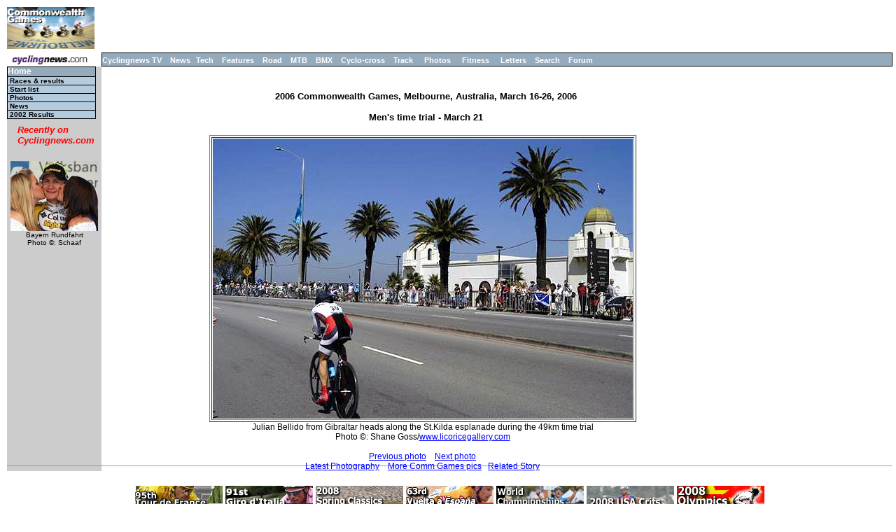

--- FILE ---
content_type: text/html; charset=UTF-8
request_url: https://autobus.cyclingnews.com/photos/2006/mar06/commgames06/index.php?id=men_road_tt/DSC_8276
body_size: 3643
content:
<html> <head>
<title>www.cyclingnews.com presents the 2006 Commonwealth Games</title>
<META HTTP-EQUIV="Content-Type" CONTENT="text/html;  charset=windows-1252">
<META NAME="keyword" CONTENT="cycling, cyclingnews, news, bike, bicycle, cycle, bike racing, bike cycle racing results and news, bicycle news, bicycle racing, European cycling, peloton, Australian cycling results, Tour de France, cycling professional cycling, TdF, procycling, track cycling, velodrome, track, fixed-gear, keirin, Madison, individual pursuit, teams pursuit, sprint, kilo, world championships, MTB, mountainbike, mountain bike, mountain-bike, downhill, cyclo-cross, 'cross, cyclocross, Giro, Giro d'Italia, Spring Classics, Vuelta, Paris-Roubaix, Vuelta a Espa�a, four cross, xc">
<META HTTP-EQUIV="Pragma" CONTENT="no-cache">

<link href="/road/2006/mar06/commgames06/index.css" rel=stylesheet type="text/css">
</head>
<body bgcolor="#FFFFFF">
<a name="top"></a>
<table cellpadding="0" cellspacing="0" width="100%">
<tr>
<td width="37"> <a href="http://www.cyclingnews.com">
<img
src="/road/2006/mar06/commgames06/graphics/logo.gif" border="0" width="125"
height="60"></a></td>
<td colspan="3" align="center"><script type='text/javascript'> var gptadslots=[]; var googletag = googletag || {}; googletag.cmd = googletag.cmd || [];
	(function(){ var gads = document.createElement('script');
		gads.async = true; gads.type = 'text/javascript';
		var useSSL = 'https:' == document.location.protocol;
		gads.src = (useSSL ? 'https:' : 'http:') + '//www.googletagservices.com/tag/js/gpt.js';
		var node = document.getElementsByTagName('script')[0];
		node.parentNode.insertBefore(gads, node);
	})();</script><script type="text/javascript">googletag.cmd.push(function() {dfpdoubleclick_widget_mpu_2 = googletag.defineSlot('/10518929/sport_cyclingnews/autobus',[[728, 90]], 'doubleclick_widget_mpu_1').addService(googletag.pubads()).setTargeting('POS', 'leaderboard_top').setCollapseEmptyDiv(true);googletag.enableServices();});</script><div id="doubleclick_widget_mpu_1" class="doubleclick_widget_mpu box ad"><script type="text/javascript">googletag.cmd.push(function() { googletag.display('doubleclick_widget_mpu_1');  });</script></div></td>
</tr>
<tr>
<td height="5" colspan="3"></td>
</tr>
<tr>
<td width="37"><a href="http://www.cyclingnews.com/"><img
src="/graphics/2002/cn120x18.gif" width="121" height="18" border="0"
alt="Home"></a></td>
<td  nowrap height="18"  colspan="3" class="menu2">
<a href="http://video.cyclingnews.com/" class="nav">Cyclingnews TV</a>&nbsp;&nbsp;
<a href="http://autobus.cyclingnews.com/news/" class="nav">News</a>&nbsp; 
<a href="http://autobus.cyclingnews.com/tech/" class="nav">Tech</a>&nbsp;&nbsp;
<a href="http://autobus.cyclingnews.com/features/" class="nav">Features</a>&nbsp;&nbsp;
<a href="http://autobus.cyclingnews.com/road/" class="nav">Road</a>&nbsp;&nbsp; 
<a href="http://autobus.cyclingnews.com/mtb/" class="nav">MTB</a>&nbsp;&nbsp;
<a href="http://autobus.cyclingnews.com/bmx/" class="nav">BMX</a>&nbsp;&nbsp; 
<a href="http://autobus.cyclingnews.com/cross/" class="nav">Cyclo-cross</a>&nbsp;&nbsp;
<a href="http://autobus.cyclingnews.com/track/" class="nav">Track</a> &nbsp;&nbsp;
<a href="http://autobus.cyclingnews.com/photos/" class="nav">Photos</a> &nbsp;&nbsp;
<a href="http://autobus.cyclingnews.com/fitness/" class="nav">Fitness</a> &nbsp;&nbsp;
<a href="http://autobus.cyclingnews.com/letters/" class="nav">Letters</a>&nbsp;&nbsp;
<a href="http://search.cyclingnews.com/search/" class="nav">Search</a>&nbsp;&nbsp;
<a href="http://forum.cyclingnews.com/" class="nav">Forum</a>&nbsp;&nbsp;
</td>
</tr>
<tr>
<td bgcolor="#CCCCCC" valign="top" width="37">
<div class="menu2">
<table width="125" border="0" cellspacing="0" class="menu" cellpadding="0">
<tr>
<td class="menu" height="1" bgcolor="#000000"></td>
</tr>
<tr>
<td class="menu"><a href="/road/2006/mar06/commgames06" class="menu">Home</a></td>
</tr><tr>
      <td class="submenu"><a href="/road/2006/mar06/commgames06?id=stages" class="submenu">Races 
        &amp; results</a></td>
</tr><!--<tr>
<td class="submenu"><a href="/road/2006/mar06/commgames06?id=livetimes" class="submenu">Live coverage</a></td>
</tr>--><tr>
<td class="submenu"><a href="/road/2006/mar06/commgames06?id=startlist" class="submenu">Start list</a></td>
</tr><tr>
<td class="submenu"><a href="/road/2006/mar06/commgames06?id=photos" class="submenu">Photos</a></td>
</tr><!--<tr>
<td class="submenu"><a href="/road/2006/mar06/commgames06?id=features" class="submenu">Features</a></td>
</tr>--><tr>
<td class="submenu"><a href="/road/2006/mar06/commgames06?id=news" class="submenu">News</a></td>
</tr><!--<tr>
<td class="submenu"><a href="/road/2006/mar06/commgames06?id=map" class="submenu">Map</a></td>
</tr><tr>
<td class="submenu"> <a href="/road/2006/mar06/commgames06?id=history" class="submenu">Past winners</a></td>
</tr><tr>
<td class="submenu"><a href="/road/2006/mar06/commgames06?id=features/FAQ" class="submenu">FAQ</a></td>
</tr><tr>
<td class="submenu"><a href="/tour04.php?id=results/history/tdfhistory" class="submenu">Tour
history</a></td>
</tr>--><tr>
<td class="submenu"><a href="/road/2002/jul02/commgames02/" class="submenu">2002 Results</a></td>
</tr><tr> <!-- LEAVE THIS NEXT CELL IN-->
<td height="3"></td></tr></table></div>
<!-- ADS REMOVED --><table width="125" border="0" cellspacing="5" cellpadding="0">
<!--
  <tr align="center">
    <td width="125">
      <div align="center"> <a href="http://contests.cyclingnews.com/2008endofseason.php" target="_blank">
            <img src="/photos/2008/news/oct08/125x100-2.gif" alt="(Click for larger image)  " title="(Click for larger image)  " border="0" height="100" hspace="5" vspace="0" width="125">
            </a></div>
    </td>
  </tr>
-->
<tr>
    <td width="125">
      <h4 class="sidehead"><font color="#FF0000"><i> Recently on Cyclingnews.com</i></font>
      </h4>
    </td>
  </tr>
  <tr align="center">
    <td align="center"><div align="center"><!-- Please put new images at the BOTTOM and take old ones from the TOP. For apostrophe, use &#39; -->
<a href="/photos.php?id=/photos/2009/may09/bayern09/bayern095/SCH-0703" target="_blank"><img src="/photos/2009/may09/bayern09/bayern095/SCH-0703tn.jpg" width="125" height="100" border="0"></a><br><font face="Arial, Helvetica, sans-serif" size="1">Bayern Rundfahrt<br>Photo &copy;: Schaaf</font>

</div></td>
  </tr>

  <tr>
    <td height="16" width="125"><span class="rss:item">  </span> </td>
  </tr>
</table>

</td>
<td bgcolor="#FFFFFF" valign="top" colspan="2"><br>
<div align="center">
<h4>2006 Commonwealth Games, Melbourne, Australia, March 16-26, 2006<br><br>Men's time trial - March 21</h4>
<table border="1" vspace="5"><caption align="bottom">
Julian Bellido
from Gibraltar heads along the St.Kilda esplanade during the 49km time trial
<br>
Photo &copy;: 
Shane Goss/<a href="/clickthru.php3?url=http://www.licoricegallery.com/" target="_blank">www.licoricegallery.com</a>
<br><br>
<a href="/photos/2006/mar06/commgames06/index.php?id=men_road_tt/DSC_8262">Previous photo</a> &nbsp;
 &nbsp;<a href="/photos/2006/mar06/commgames06/index.php?id=men_road_tt/DSC_8288">Next photo</a> 
<br><a href="/photos/">Latest Photography</a>&nbsp; 
&nbsp;&nbsp;<a href="/road/2006/mar06/commgames06/?id=photos">More Comm Games pics</a>&nbsp;&nbsp;
<a href="/road/2006/mar06/commgames06/?id=results/men_road_tt">Related Story</a>
</caption><tr><td>
<img src="/photos/2006/mar06/commgames06/men_road_tt/DSC_8276.jpg"></td>
</tr></table></div>
</td>
<td valign="top"><!-- Begin Content AdPanel -->
<table border="0" cellspacing="0" cellpadding="3">
	<tr><td align="center" width="135" ></td></tr>
	<tr><td align="center" width="135" ></td></tr>
	<tr><td align="center" width="135" ><script type="text/javascript">googletag.cmd.push(function() {dfpdoubleclick_widget_mpu_2 = googletag.defineSlot('/10518929/sport_cyclingnews/autobus',[[300, 600]], 'doubleclick_widget_mpu_4').addService(googletag.pubads()).setTargeting('POS', 'leaderboard_top').setCollapseEmptyDiv(true);googletag.enableServices();});</script><div id="doubleclick_widget_mpu_4" class="doubleclick_widget_mpu box ad"><script type="text/javascript">googletag.cmd.push(function() { googletag.display('doubleclick_widget_mpu_4');  });</script></div></td></tr>
	<tr><td align="center" width="135" ><script type="text/javascript">googletag.cmd.push(function() {dfpdoubleclick_widget_mpu_2 = googletag.defineSlot('/10518929/sport_cyclingnews/autobus',[[300, 250]], 'doubleclick_widget_mpu_5').addService(googletag.pubads()).setTargeting('POS', 'leaderboard_top').setCollapseEmptyDiv(true);googletag.enableServices();});</script><div id="doubleclick_widget_mpu_5" class="doubleclick_widget_mpu box ad"><script type="text/javascript">googletag.cmd.push(function() { googletag.display('doubleclick_widget_mpu_5');  });</script></div></td></tr>
	<tr><td align="center" width="135" ></td></tr>
	<tr><td align="center" width="135" ></td></tr>
	<tr><td align="center" width="135" ></td></tr>
</table>
<!-- End Content AdPanel -->
</td>
</tr>
</table>
<script language="JavaScript1.2">

var clickmessage="All images on Cyclingnews are protected by copyright. No unauthorised usage is permitted. Email cyclingnews@cyclingnews.com for  enquiries."

function disableclick(e) {
if (document.all) {if (event.button==2||event.button==3) {if (event.srcElement.tagName=="IMG"){
alert(clickmessage);
return false;
}}}
else if (document.layers) {if (e.which == 3) {alert(clickmessage);
return false;
}}
else if (document.getElementById){
if (e.which==3&&e.target.tagName=="IMG"){
alert(clickmessage)
return false
}}}

function associateimages(){
for(i=0;i<document.images.length;i++)
document.images[i].onmousedown=disableclick;}

if (document.all)
document.onmousedown=disableclick
else if (document.getElementById)
document.onmouseup=disableclick
else if (document.layers)
associateimages()
</script><!-- FOOTER -->

<!-- Google Tag Manager -->
<script>(function(w,d,s,l,i){w[l]=w[l]||[];w[l].push({'gtm.start':
new Date().getTime(),event:'gtm.js'});var f=d.getElementsByTagName(s)[0],
j=d.createElement(s),dl=l!='dataLayer'?'&l='+l:'';j.async=true;j.src=
'https://www.googletagmanager.com/gtm.js?id='+i+dl;f.parentNode.insertBefore(j,f);
})(window,document,'script','dataLayer','GTM-5NFH4S3L');</script>
<!-- End Google Tag Manager -->

<!-- Google Tag Manager (noscript) -->
<noscript><iframe src="https://www.googletagmanager.com/ns.html?id=GTM-5NFH4S3L"
height="0" width="0" style="display:none;visibility:hidden"></iframe></noscript>
<!-- End Google Tag Manager (noscript) -->


<script src="scripts/ac_runactivecontent.js" type="text/javascript"></script>

<center>
  <hr size="1">
  <br><br>
  <table cellpadding="0" cellspacing="0" border="0" align="center"><tr><td>
<a href="/road/2008/tour08/"><img src="/road/2008/tour08/graphics/logo30.gif" alt="" width="125" height="30" vspace="2" border="0"></a>
<a href="/road/2008/giro08/"><img src="/road/2008/giro08/graphics/logo_30.gif" alt="" vspace="2" border="0" width="125" height="30"></a>
<a href="/road/2008/springclassics08/"><img src="/road/2008/springclassics08/logo30.gif" alt="" width="125" height="30" border="0" vspace="2"></a>
<a href="/road/2008/vuelta08/"><img src="/road/2008/vuelta08/graphics/logo30.gif" alt="" width="125" height="30" border="0" vspace="2"></a>
<a href="/road/2008/worlds08/?id=default"><img src="/road/2008/worlds08/graphics/logo30.gif" alt="" width="125" height="30" border="0" vspace="2"></a>
<a href="/road/2008/apr08/usacrits08/"><img src="/road/2008/apr08/usacrits08/graphics/logo30.gif" alt="" width="125" height="30" border="0" vspace="2"></a>
<a href="/road/2008/olympics08/"><img src="/road/2008/olympics08/graphics/logo30.gif" alt="" width="125" height="30" border="0" vspace="2"></a>
  </td></tr></table>
  <table cellpadding="0" cellspacing="0" border="0" width="550" align="center">
    <tr>
      <td valign="middle" height="22">
        <div align="center">
          <p class="footer">
	  <a href="http://www.cyclingnews.com">Home</a>
	  &nbsp;&nbsp;&nbsp;&nbsp;
	  <a href="/archiveindex.php">Archive</a>
	  &nbsp;&nbsp;&nbsp;&nbsp;
	  <a href="/cyclingtravel/">Travel Index</a>
	  <br>
	  <a href="/adpage/about.php">About Us</a>
	  </p>
        </div>
      </td><td align="center"></td>
    </tr>
  </table>
</center>
<p class="footer" align="center">
  &copy; Immediate Media Company Ltd. <br> The website is owned and published by Immediate Media Company Limited.
</p>
</body>
</html>